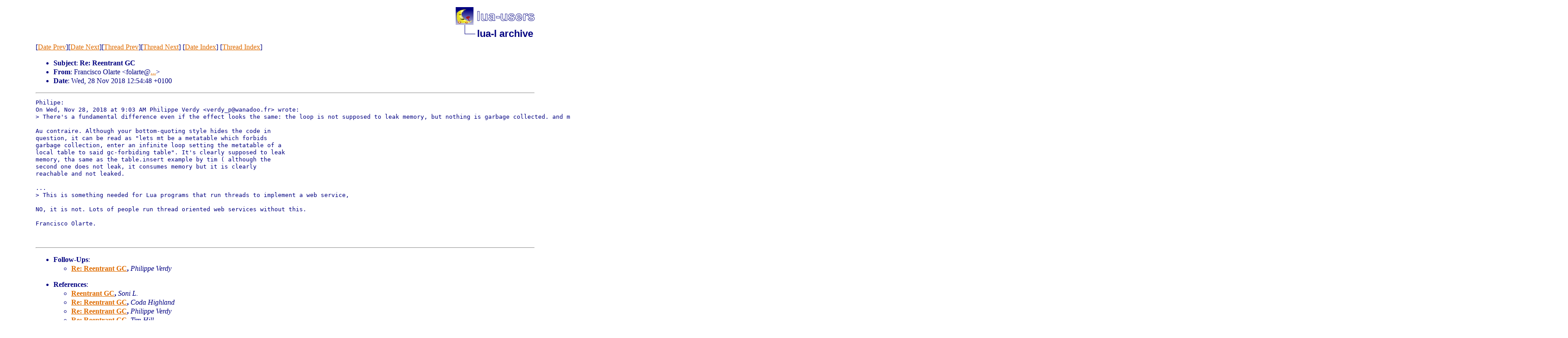

--- FILE ---
content_type: text/html
request_url: http://lua-users.org/lists/lua-l/2018-11/msg00408.html
body_size: 2336
content:
<!-- MHonArc v2.6.19 -->
<!--X-Subject: Re: Reentrant GC -->
<!--X-From-R13: Tenapvfpb Aynegr &#60;sbynegrNcrbcyrpnyy.pbz> -->
<!--X-Date: Wed, 28 Nov 2018 03:55:43 &#45;0800 (PST) -->
<!--X-Message-Id: CA+bJJbxhOH4GrqKfOAOtDZHePZh&#45;CxbO5+6CBk7D4YGd+VoLsQ@mail.gmail.com -->
<!--X-Content-Type: text/plain -->
<!--X-Reference: CA+&#45;cKyM1dqGBwwzgC1X8NUiL0Bbkdu_K27tHru1+_rRpxQ3AxQ@mail.gmail.com -->
<!--X-Reference: CAFE_sBHrhBMF6T2G4huuqx5hZ6t&#45;tiMLJJDFHi__b9SwiL&#45;Biw@mail.gmail.com -->
<!--X-Reference: CAGa7JC0YpgigrWj7AFHFbooGOzhJpMCp+&#45;1CuXosU6u9S=57WQ@mail.gmail.com -->
<!--X-Reference: CB3C1F17&#45;2437&#45;4114&#45;A339&#45;7C85548ABB2E@gmail.com -->
<!--X-Reference: CA+&#45;cKyNf9c=YxPUMNhz_MqiurROuZaZsxjBPEEXFkAbf1YPBsg@mail.gmail.com -->
<!--X-Reference: CAFceo&#45;SEucKuUpsPr&#45;3PX8fS3G0WPV+xqoNQUgG4ZWt8UESC0Q@mail.gmail.com -->
<!--X-Reference: CAGa7JC3gMm9Q+9c_dkS6z8+qsYyHjA_7iFWLJvr&#45;phEgEU_t7w@mail.gmail.com -->
<!--X-Reference: 5B34B65E&#45;204B&#45;4003&#45;B74A&#45;9284FCAC2A5F@gmail.com -->
<!--X-Reference: CAGa7JC3&#45;+CREYf+MUf_6Q&#45;DBaS6qhfJdttOAh9V4CTiKdVac8Q@mail.gmail.com -->
<!--X-Head-End-->
<!DOCTYPE html PUBLIC "-//W3C//DTD HTML 4.01 Transitional//EN">

<html>
<head>
    <title>Re: Reentrant GC</title>
    <meta http-equiv="content-type" content="text/html; charset=ISO-8859-1">
<LINK TYPE="text/css" REL="stylesheet" HREF="/styles/main.css">
<table cellpadding="0" cellspacing="0" border="0" width="1%" align=right>
  <tbody>
    <tr>
        <td><a href="/">
        <img src="/images/nav-logo.png" alt="lua-users home" width="177" height="40" border="0"></a></td>
    </tr>
    <tr>
        <td>
        <table cellpadding="0" cellspacing="0" border="0" width="100%">
            <tbody>
            <tr>
                <td><img src="/images/nav-elbow.png" alt="" width="48" height="40"></td>
                <td nowrap="true" valign="middle" width="100%">
                    <a href=".." class="nav">lua-l archive</a></td>
            </tr>
            </tbody>
        </table>
        </td>
    </tr>
  </tbody>
</table>
<br clear=all>

</head>
<body>
<!--X-Body-Begin-->
<!--X-User-Header-->
<!--X-User-Header-End-->
<!--X-TopPNI-->
[<a href="msg00407.html">Date Prev</a>][<a href="msg00409.html">Date Next</a>][<a href="msg00403.html">Thread Prev</a>][<a href="msg00409.html">Thread Next</a>]
[<A HREF="index.html#00408">Date Index</A>]
[<A HREF="threads.html#00408">Thread Index</A>]

<!--X-TopPNI-End-->
<!--X-MsgBody-->
<!--X-Subject-Header-Begin-->

<!--X-Subject-Header-End-->
<!--X-Head-of-Message-->
<p><ul>
<li><b>Subject</b>: <b>Re: Reentrant GC</b></li>
<li><b>From</b>: Francisco Olarte &lt;folarte@<a href="/cgi-bin/echo.cgi?peoplecall.com">...</a>&gt;</li>
<li><b>Date</b>: Wed, 28 Nov 2018 12:54:48 +0100</li>
</ul>
<!--X-Head-of-Message-End-->
<!--X-Head-Body-Sep-Begin-->
<hr>
<!--X-Head-Body-Sep-End-->
<!--X-Body-of-Message-->
<pre>Philipe:
On Wed, Nov 28, 2018 at 9:03 AM Philippe Verdy &lt;verdy_p@wanadoo.fr&gt; wrote:
&gt; There's a fundamental difference even if the effect looks the same: the loop is not supposed to leak memory, but nothing is garbage collected. and most CPU time will be used by the garbage collector trying to finalize more and more objects without success, not in the Lua program itself but within the Lua virtual machine itself becoming completely out of control and probably crashing even before it can use the panic function.

Au contraire. Although your bottom-quoting style hides the code in
question, it can be read as &quot;lets mt be a metatable which forbids
garbage collection, enter an infinite loop setting the metatable of a
local table to said gc-forbiding table&quot;. It's clearly supposed to leak
memory, tha same as the table.insert example by tim ( although the
second one does not leak, it consumes memory but it is clearly
reachable and not leaked.

...
&gt; This is something needed for Lua programs that run threads to implement a web service,

NO, it is not. Lots of people run thread oriented web services without this.

Francisco Olarte.


</pre>
<!--X-Body-of-Message-End-->
<!--X-MsgBody-End-->
<!--X-Follow-Ups-->
<hr>
<ul><li><strong>Follow-Ups</strong>:
<ul>
<LI><STRONG><a name="00409" href="msg00409.html">Re: Reentrant GC</a>, </STRONG><EM>Philippe Verdy</EM></LI>
</ul></li></ul>
<!--X-Follow-Ups-End-->
<!--X-References-->
<ul><li><strong>References</strong>:
<ul>
<LI><STRONG><a name="00348" href="msg00348.html">Reentrant GC</a>, </STRONG><EM>Soni L.</EM></LI>
<LI><STRONG><a name="00350" href="msg00350.html">Re: Reentrant GC</a>, </STRONG><EM>Coda Highland</EM></LI>
<LI><STRONG><a name="00352" href="msg00352.html">Re: Reentrant GC</a>, </STRONG><EM>Philippe Verdy</EM></LI>
<LI><STRONG><a name="00354" href="msg00354.html">Re: Reentrant GC</a>, </STRONG><EM>Tim Hill</EM></LI>
<LI><STRONG><a name="00355" href="msg00355.html">Re: Reentrant GC</a>, </STRONG><EM>Soni L.</EM></LI>
<LI><STRONG><a name="00364" href="msg00364.html">Re: Reentrant GC</a>, </STRONG><EM>pocomane</EM></LI>
<LI><STRONG><a name="00393" href="msg00393.html">Re: Reentrant GC</a>, </STRONG><EM>Philippe Verdy</EM></LI>
<LI><STRONG><a name="00396" href="msg00396.html">Re: Reentrant GC</a>, </STRONG><EM>Tim Hill</EM></LI>
<LI><STRONG><a name="00403" href="msg00403.html">Re: Reentrant GC</a>, </STRONG><EM>Philippe Verdy</EM></LI>
</ul></li></ul>
<!--X-References-End-->
<!--X-BotPNI-->
<ul>
<li>Prev by Date:
<strong><a href="msg00407.html">Re: Lua Needs</a></strong>
</li>
<li>Next by Date:
<strong><a href="msg00409.html">Re: Reentrant GC</a></strong>
</li>
<li>Previous by thread:
<strong><a href="msg00403.html">Re: Reentrant GC</a></strong>
</li>
<li>Next by thread:
<strong><a href="msg00409.html">Re: Reentrant GC</a></strong>
</li>
<li>Index(es):
<ul>
<li><a href="index.html#00408"><strong>Date</strong></a></li>
<li><a href="threads.html#00408"><strong>Thread</strong></a></li>
</ul>
</li>
</ul>

<!--X-BotPNI-End-->
<!--X-User-Footer-->
<!--X-User-Footer-End-->
</body>
</html>
